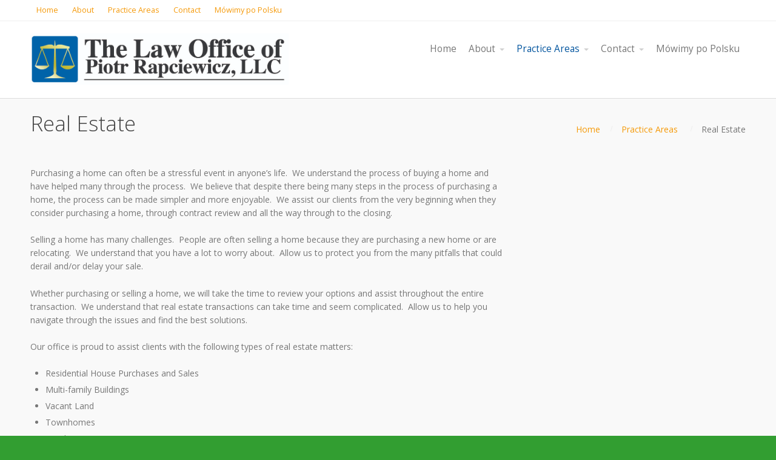

--- FILE ---
content_type: text/html; charset=UTF-8
request_url: https://rapciewiczlaw.com/practice-areas/real-estate/
body_size: 7781
content:
<!DOCTYPE html>
<html lang="en-US">
<head>
    <title>Real Estate &#8211; Real Estate Attorney | Lawyer | Estate Planning | Probate | Bankruptcy | Polski Adwokat | Polski Prawnik | Polish Attorney | New Jersey Brick 08723 | Rutherford New Jersey 07070</title>
<meta name='robots' content='max-image-preview:large' />
	<style>img:is([sizes="auto" i], [sizes^="auto," i]) { contain-intrinsic-size: 3000px 1500px }</style>
	<link rel="alternate" type="application/rss+xml" title="Real Estate Attorney | Lawyer | Estate Planning | Probate | Bankruptcy | Polski Adwokat | Polski Prawnik | Polish Attorney | New Jersey Brick 08723 | Rutherford New Jersey 07070 &raquo; Feed" href="https://rapciewiczlaw.com/feed/" />
<link rel="alternate" type="application/rss+xml" title="Real Estate Attorney | Lawyer | Estate Planning | Probate | Bankruptcy | Polski Adwokat | Polski Prawnik | Polish Attorney | New Jersey Brick 08723 | Rutherford New Jersey 07070 &raquo; Comments Feed" href="https://rapciewiczlaw.com/comments/feed/" />
<script type="text/javascript">
/* <![CDATA[ */
window._wpemojiSettings = {"baseUrl":"https:\/\/s.w.org\/images\/core\/emoji\/15.0.3\/72x72\/","ext":".png","svgUrl":"https:\/\/s.w.org\/images\/core\/emoji\/15.0.3\/svg\/","svgExt":".svg","source":{"concatemoji":"https:\/\/rapciewiczlaw.com\/wp-includes\/js\/wp-emoji-release.min.js?ver=6.7.4"}};
/*! This file is auto-generated */
!function(i,n){var o,s,e;function c(e){try{var t={supportTests:e,timestamp:(new Date).valueOf()};sessionStorage.setItem(o,JSON.stringify(t))}catch(e){}}function p(e,t,n){e.clearRect(0,0,e.canvas.width,e.canvas.height),e.fillText(t,0,0);var t=new Uint32Array(e.getImageData(0,0,e.canvas.width,e.canvas.height).data),r=(e.clearRect(0,0,e.canvas.width,e.canvas.height),e.fillText(n,0,0),new Uint32Array(e.getImageData(0,0,e.canvas.width,e.canvas.height).data));return t.every(function(e,t){return e===r[t]})}function u(e,t,n){switch(t){case"flag":return n(e,"\ud83c\udff3\ufe0f\u200d\u26a7\ufe0f","\ud83c\udff3\ufe0f\u200b\u26a7\ufe0f")?!1:!n(e,"\ud83c\uddfa\ud83c\uddf3","\ud83c\uddfa\u200b\ud83c\uddf3")&&!n(e,"\ud83c\udff4\udb40\udc67\udb40\udc62\udb40\udc65\udb40\udc6e\udb40\udc67\udb40\udc7f","\ud83c\udff4\u200b\udb40\udc67\u200b\udb40\udc62\u200b\udb40\udc65\u200b\udb40\udc6e\u200b\udb40\udc67\u200b\udb40\udc7f");case"emoji":return!n(e,"\ud83d\udc26\u200d\u2b1b","\ud83d\udc26\u200b\u2b1b")}return!1}function f(e,t,n){var r="undefined"!=typeof WorkerGlobalScope&&self instanceof WorkerGlobalScope?new OffscreenCanvas(300,150):i.createElement("canvas"),a=r.getContext("2d",{willReadFrequently:!0}),o=(a.textBaseline="top",a.font="600 32px Arial",{});return e.forEach(function(e){o[e]=t(a,e,n)}),o}function t(e){var t=i.createElement("script");t.src=e,t.defer=!0,i.head.appendChild(t)}"undefined"!=typeof Promise&&(o="wpEmojiSettingsSupports",s=["flag","emoji"],n.supports={everything:!0,everythingExceptFlag:!0},e=new Promise(function(e){i.addEventListener("DOMContentLoaded",e,{once:!0})}),new Promise(function(t){var n=function(){try{var e=JSON.parse(sessionStorage.getItem(o));if("object"==typeof e&&"number"==typeof e.timestamp&&(new Date).valueOf()<e.timestamp+604800&&"object"==typeof e.supportTests)return e.supportTests}catch(e){}return null}();if(!n){if("undefined"!=typeof Worker&&"undefined"!=typeof OffscreenCanvas&&"undefined"!=typeof URL&&URL.createObjectURL&&"undefined"!=typeof Blob)try{var e="postMessage("+f.toString()+"("+[JSON.stringify(s),u.toString(),p.toString()].join(",")+"));",r=new Blob([e],{type:"text/javascript"}),a=new Worker(URL.createObjectURL(r),{name:"wpTestEmojiSupports"});return void(a.onmessage=function(e){c(n=e.data),a.terminate(),t(n)})}catch(e){}c(n=f(s,u,p))}t(n)}).then(function(e){for(var t in e)n.supports[t]=e[t],n.supports.everything=n.supports.everything&&n.supports[t],"flag"!==t&&(n.supports.everythingExceptFlag=n.supports.everythingExceptFlag&&n.supports[t]);n.supports.everythingExceptFlag=n.supports.everythingExceptFlag&&!n.supports.flag,n.DOMReady=!1,n.readyCallback=function(){n.DOMReady=!0}}).then(function(){return e}).then(function(){var e;n.supports.everything||(n.readyCallback(),(e=n.source||{}).concatemoji?t(e.concatemoji):e.wpemoji&&e.twemoji&&(t(e.twemoji),t(e.wpemoji)))}))}((window,document),window._wpemojiSettings);
/* ]]> */
</script>
<style id='wp-emoji-styles-inline-css' type='text/css'>

	img.wp-smiley, img.emoji {
		display: inline !important;
		border: none !important;
		box-shadow: none !important;
		height: 1em !important;
		width: 1em !important;
		margin: 0 0.07em !important;
		vertical-align: -0.1em !important;
		background: none !important;
		padding: 0 !important;
	}
</style>
<link rel='stylesheet' id='wp-block-library-css' href='https://rapciewiczlaw.com/wp-includes/css/dist/block-library/style.min.css?ver=6.7.4' type='text/css' media='all' />
<style id='classic-theme-styles-inline-css' type='text/css'>
/*! This file is auto-generated */
.wp-block-button__link{color:#fff;background-color:#32373c;border-radius:9999px;box-shadow:none;text-decoration:none;padding:calc(.667em + 2px) calc(1.333em + 2px);font-size:1.125em}.wp-block-file__button{background:#32373c;color:#fff;text-decoration:none}
</style>
<style id='global-styles-inline-css' type='text/css'>
:root{--wp--preset--aspect-ratio--square: 1;--wp--preset--aspect-ratio--4-3: 4/3;--wp--preset--aspect-ratio--3-4: 3/4;--wp--preset--aspect-ratio--3-2: 3/2;--wp--preset--aspect-ratio--2-3: 2/3;--wp--preset--aspect-ratio--16-9: 16/9;--wp--preset--aspect-ratio--9-16: 9/16;--wp--preset--color--black: #000000;--wp--preset--color--cyan-bluish-gray: #abb8c3;--wp--preset--color--white: #ffffff;--wp--preset--color--pale-pink: #f78da7;--wp--preset--color--vivid-red: #cf2e2e;--wp--preset--color--luminous-vivid-orange: #ff6900;--wp--preset--color--luminous-vivid-amber: #fcb900;--wp--preset--color--light-green-cyan: #7bdcb5;--wp--preset--color--vivid-green-cyan: #00d084;--wp--preset--color--pale-cyan-blue: #8ed1fc;--wp--preset--color--vivid-cyan-blue: #0693e3;--wp--preset--color--vivid-purple: #9b51e0;--wp--preset--gradient--vivid-cyan-blue-to-vivid-purple: linear-gradient(135deg,rgba(6,147,227,1) 0%,rgb(155,81,224) 100%);--wp--preset--gradient--light-green-cyan-to-vivid-green-cyan: linear-gradient(135deg,rgb(122,220,180) 0%,rgb(0,208,130) 100%);--wp--preset--gradient--luminous-vivid-amber-to-luminous-vivid-orange: linear-gradient(135deg,rgba(252,185,0,1) 0%,rgba(255,105,0,1) 100%);--wp--preset--gradient--luminous-vivid-orange-to-vivid-red: linear-gradient(135deg,rgba(255,105,0,1) 0%,rgb(207,46,46) 100%);--wp--preset--gradient--very-light-gray-to-cyan-bluish-gray: linear-gradient(135deg,rgb(238,238,238) 0%,rgb(169,184,195) 100%);--wp--preset--gradient--cool-to-warm-spectrum: linear-gradient(135deg,rgb(74,234,220) 0%,rgb(151,120,209) 20%,rgb(207,42,186) 40%,rgb(238,44,130) 60%,rgb(251,105,98) 80%,rgb(254,248,76) 100%);--wp--preset--gradient--blush-light-purple: linear-gradient(135deg,rgb(255,206,236) 0%,rgb(152,150,240) 100%);--wp--preset--gradient--blush-bordeaux: linear-gradient(135deg,rgb(254,205,165) 0%,rgb(254,45,45) 50%,rgb(107,0,62) 100%);--wp--preset--gradient--luminous-dusk: linear-gradient(135deg,rgb(255,203,112) 0%,rgb(199,81,192) 50%,rgb(65,88,208) 100%);--wp--preset--gradient--pale-ocean: linear-gradient(135deg,rgb(255,245,203) 0%,rgb(182,227,212) 50%,rgb(51,167,181) 100%);--wp--preset--gradient--electric-grass: linear-gradient(135deg,rgb(202,248,128) 0%,rgb(113,206,126) 100%);--wp--preset--gradient--midnight: linear-gradient(135deg,rgb(2,3,129) 0%,rgb(40,116,252) 100%);--wp--preset--font-size--small: 13px;--wp--preset--font-size--medium: 20px;--wp--preset--font-size--large: 36px;--wp--preset--font-size--x-large: 42px;--wp--preset--spacing--20: 0.44rem;--wp--preset--spacing--30: 0.67rem;--wp--preset--spacing--40: 1rem;--wp--preset--spacing--50: 1.5rem;--wp--preset--spacing--60: 2.25rem;--wp--preset--spacing--70: 3.38rem;--wp--preset--spacing--80: 5.06rem;--wp--preset--shadow--natural: 6px 6px 9px rgba(0, 0, 0, 0.2);--wp--preset--shadow--deep: 12px 12px 50px rgba(0, 0, 0, 0.4);--wp--preset--shadow--sharp: 6px 6px 0px rgba(0, 0, 0, 0.2);--wp--preset--shadow--outlined: 6px 6px 0px -3px rgba(255, 255, 255, 1), 6px 6px rgba(0, 0, 0, 1);--wp--preset--shadow--crisp: 6px 6px 0px rgba(0, 0, 0, 1);}:where(.is-layout-flex){gap: 0.5em;}:where(.is-layout-grid){gap: 0.5em;}body .is-layout-flex{display: flex;}.is-layout-flex{flex-wrap: wrap;align-items: center;}.is-layout-flex > :is(*, div){margin: 0;}body .is-layout-grid{display: grid;}.is-layout-grid > :is(*, div){margin: 0;}:where(.wp-block-columns.is-layout-flex){gap: 2em;}:where(.wp-block-columns.is-layout-grid){gap: 2em;}:where(.wp-block-post-template.is-layout-flex){gap: 1.25em;}:where(.wp-block-post-template.is-layout-grid){gap: 1.25em;}.has-black-color{color: var(--wp--preset--color--black) !important;}.has-cyan-bluish-gray-color{color: var(--wp--preset--color--cyan-bluish-gray) !important;}.has-white-color{color: var(--wp--preset--color--white) !important;}.has-pale-pink-color{color: var(--wp--preset--color--pale-pink) !important;}.has-vivid-red-color{color: var(--wp--preset--color--vivid-red) !important;}.has-luminous-vivid-orange-color{color: var(--wp--preset--color--luminous-vivid-orange) !important;}.has-luminous-vivid-amber-color{color: var(--wp--preset--color--luminous-vivid-amber) !important;}.has-light-green-cyan-color{color: var(--wp--preset--color--light-green-cyan) !important;}.has-vivid-green-cyan-color{color: var(--wp--preset--color--vivid-green-cyan) !important;}.has-pale-cyan-blue-color{color: var(--wp--preset--color--pale-cyan-blue) !important;}.has-vivid-cyan-blue-color{color: var(--wp--preset--color--vivid-cyan-blue) !important;}.has-vivid-purple-color{color: var(--wp--preset--color--vivid-purple) !important;}.has-black-background-color{background-color: var(--wp--preset--color--black) !important;}.has-cyan-bluish-gray-background-color{background-color: var(--wp--preset--color--cyan-bluish-gray) !important;}.has-white-background-color{background-color: var(--wp--preset--color--white) !important;}.has-pale-pink-background-color{background-color: var(--wp--preset--color--pale-pink) !important;}.has-vivid-red-background-color{background-color: var(--wp--preset--color--vivid-red) !important;}.has-luminous-vivid-orange-background-color{background-color: var(--wp--preset--color--luminous-vivid-orange) !important;}.has-luminous-vivid-amber-background-color{background-color: var(--wp--preset--color--luminous-vivid-amber) !important;}.has-light-green-cyan-background-color{background-color: var(--wp--preset--color--light-green-cyan) !important;}.has-vivid-green-cyan-background-color{background-color: var(--wp--preset--color--vivid-green-cyan) !important;}.has-pale-cyan-blue-background-color{background-color: var(--wp--preset--color--pale-cyan-blue) !important;}.has-vivid-cyan-blue-background-color{background-color: var(--wp--preset--color--vivid-cyan-blue) !important;}.has-vivid-purple-background-color{background-color: var(--wp--preset--color--vivid-purple) !important;}.has-black-border-color{border-color: var(--wp--preset--color--black) !important;}.has-cyan-bluish-gray-border-color{border-color: var(--wp--preset--color--cyan-bluish-gray) !important;}.has-white-border-color{border-color: var(--wp--preset--color--white) !important;}.has-pale-pink-border-color{border-color: var(--wp--preset--color--pale-pink) !important;}.has-vivid-red-border-color{border-color: var(--wp--preset--color--vivid-red) !important;}.has-luminous-vivid-orange-border-color{border-color: var(--wp--preset--color--luminous-vivid-orange) !important;}.has-luminous-vivid-amber-border-color{border-color: var(--wp--preset--color--luminous-vivid-amber) !important;}.has-light-green-cyan-border-color{border-color: var(--wp--preset--color--light-green-cyan) !important;}.has-vivid-green-cyan-border-color{border-color: var(--wp--preset--color--vivid-green-cyan) !important;}.has-pale-cyan-blue-border-color{border-color: var(--wp--preset--color--pale-cyan-blue) !important;}.has-vivid-cyan-blue-border-color{border-color: var(--wp--preset--color--vivid-cyan-blue) !important;}.has-vivid-purple-border-color{border-color: var(--wp--preset--color--vivid-purple) !important;}.has-vivid-cyan-blue-to-vivid-purple-gradient-background{background: var(--wp--preset--gradient--vivid-cyan-blue-to-vivid-purple) !important;}.has-light-green-cyan-to-vivid-green-cyan-gradient-background{background: var(--wp--preset--gradient--light-green-cyan-to-vivid-green-cyan) !important;}.has-luminous-vivid-amber-to-luminous-vivid-orange-gradient-background{background: var(--wp--preset--gradient--luminous-vivid-amber-to-luminous-vivid-orange) !important;}.has-luminous-vivid-orange-to-vivid-red-gradient-background{background: var(--wp--preset--gradient--luminous-vivid-orange-to-vivid-red) !important;}.has-very-light-gray-to-cyan-bluish-gray-gradient-background{background: var(--wp--preset--gradient--very-light-gray-to-cyan-bluish-gray) !important;}.has-cool-to-warm-spectrum-gradient-background{background: var(--wp--preset--gradient--cool-to-warm-spectrum) !important;}.has-blush-light-purple-gradient-background{background: var(--wp--preset--gradient--blush-light-purple) !important;}.has-blush-bordeaux-gradient-background{background: var(--wp--preset--gradient--blush-bordeaux) !important;}.has-luminous-dusk-gradient-background{background: var(--wp--preset--gradient--luminous-dusk) !important;}.has-pale-ocean-gradient-background{background: var(--wp--preset--gradient--pale-ocean) !important;}.has-electric-grass-gradient-background{background: var(--wp--preset--gradient--electric-grass) !important;}.has-midnight-gradient-background{background: var(--wp--preset--gradient--midnight) !important;}.has-small-font-size{font-size: var(--wp--preset--font-size--small) !important;}.has-medium-font-size{font-size: var(--wp--preset--font-size--medium) !important;}.has-large-font-size{font-size: var(--wp--preset--font-size--large) !important;}.has-x-large-font-size{font-size: var(--wp--preset--font-size--x-large) !important;}
:where(.wp-block-post-template.is-layout-flex){gap: 1.25em;}:where(.wp-block-post-template.is-layout-grid){gap: 1.25em;}
:where(.wp-block-columns.is-layout-flex){gap: 2em;}:where(.wp-block-columns.is-layout-grid){gap: 2em;}
:root :where(.wp-block-pullquote){font-size: 1.5em;line-height: 1.6;}
</style>
<link rel='stylesheet' id='contact-form-7-css' href='https://rapciewiczlaw.com/wp-content/plugins/contact-form-7/includes/css/styles.css?ver=5.1.1' type='text/css' media='all' />
<link rel='stylesheet' id='cpotheme-base-css' href='https://rapciewiczlaw.com/wp-content/themes/intuition/core/css/base.css?ver=6.7.4' type='text/css' media='all' />
<link rel='stylesheet' id='cpotheme-main-css' href='https://rapciewiczlaw.com/wp-content/themes/intuition/style.css?ver=6.7.4' type='text/css' media='all' />
<script>if (document.location.protocol != "https:") {document.location = document.URL.replace(/^http:/i, "https:");}</script><script type="text/javascript" src="https://rapciewiczlaw.com/wp-includes/js/jquery/jquery.min.js?ver=3.7.1" id="jquery-core-js"></script>
<script type="text/javascript" src="https://rapciewiczlaw.com/wp-includes/js/jquery/jquery-migrate.min.js?ver=3.4.1" id="jquery-migrate-js"></script>
<script type="text/javascript" src="https://rapciewiczlaw.com/wp-content/themes/intuition/core/scripts/html5-min.js?ver=6.7.4" id="cpotheme_html5-js"></script>
<link rel="https://api.w.org/" href="https://rapciewiczlaw.com/wp-json/" /><link rel="alternate" title="JSON" type="application/json" href="https://rapciewiczlaw.com/wp-json/wp/v2/pages/27" /><link rel="EditURI" type="application/rsd+xml" title="RSD" href="https://rapciewiczlaw.com/xmlrpc.php?rsd" />
<link rel="canonical" href="https://rapciewiczlaw.com/practice-areas/real-estate/" />
<link rel='shortlink' href='https://rapciewiczlaw.com/?p=27' />
<link rel="alternate" title="oEmbed (JSON)" type="application/json+oembed" href="https://rapciewiczlaw.com/wp-json/oembed/1.0/embed?url=https%3A%2F%2Frapciewiczlaw.com%2Fpractice-areas%2Freal-estate%2F" />
<link rel="alternate" title="oEmbed (XML)" type="text/xml+oembed" href="https://rapciewiczlaw.com/wp-json/oembed/1.0/embed?url=https%3A%2F%2Frapciewiczlaw.com%2Fpractice-areas%2Freal-estate%2F&#038;format=xml" />
<meta name="google-site-verification" content="GOOOsZFbwgV04SB4co2PwE3U169LtVCLGtJR4slIyEk" />
<script type="text/javascript">
(function(url){
	if(/(?:Chrome\/26\.0\.1410\.63 Safari\/537\.31|WordfenceTestMonBot)/.test(navigator.userAgent)){ return; }
	var addEvent = function(evt, handler) {
		if (window.addEventListener) {
			document.addEventListener(evt, handler, false);
		} else if (window.attachEvent) {
			document.attachEvent('on' + evt, handler);
		}
	};
	var removeEvent = function(evt, handler) {
		if (window.removeEventListener) {
			document.removeEventListener(evt, handler, false);
		} else if (window.detachEvent) {
			document.detachEvent('on' + evt, handler);
		}
	};
	var evts = 'contextmenu dblclick drag dragend dragenter dragleave dragover dragstart drop keydown keypress keyup mousedown mousemove mouseout mouseover mouseup mousewheel scroll'.split(' ');
	var logHuman = function() {
		if (window.wfLogHumanRan) { return; }
		window.wfLogHumanRan = true;
		var wfscr = document.createElement('script');
		wfscr.type = 'text/javascript';
		wfscr.async = true;
		wfscr.src = url + '&r=' + Math.random();
		(document.getElementsByTagName('head')[0]||document.getElementsByTagName('body')[0]).appendChild(wfscr);
		for (var i = 0; i < evts.length; i++) {
			removeEvent(evts[i], logHuman);
		}
	};
	for (var i = 0; i < evts.length; i++) {
		addEvent(evts[i], logHuman);
	}
})('//rapciewiczlaw.com/?wordfence_lh=1&hid=A51F7F83D2CECF2913A31A35148F44D8');
</script><meta name="viewport" content="width=device-width, initial-scale=1.0, maximum-scale=1.0, user-scalable=0"/>
<link rel="pingback" href="https://rapciewiczlaw.com/xmlrpc.php"/>
<meta charset="UTF-8"/>
<style type="text/css" id="custom-background-css">
body.custom-background { background-color: #329e31; background-image: url("https://rapciewiczlaw.com/wp-content/themes/intuition/images/background.jpg"); background-position: center top; background-size: auto; background-repeat: repeat; background-attachment: scroll; }
</style>
		<style type="text/css">
				.primary-color { color:#00549e; }
		.primary-color-bg { background-color:#00549e; }
		.primary-color-border { border-color:#00549e; }
		.menu-item.menu-highlight > a { background-color:#00549e; }
		.tp-caption.primary_color_background { background:#00549e; }
		.tp-caption.primary_color_text{ color:#00549e; }
		.widget_nav_menu a .menu-icon { color:#00549e; }
		
		.button, .button:link, .button:visited, input[type=submit] { background-color:#00549e; }
		.button:hover, input[type=submit]:hover { background-color:#00549e; }
		::selection  { color:#fff; background-color:#00549e; }
		::-moz-selection { color:#fff; background-color:#00549e; }
		
		.menu-main .current_page_ancestor > a,
		.menu-main .current-menu-item > a { color:#00549e; }
		.menu-portfolio .current-cat a,
		.pagination .current { background-color:#00549e; }
		    </style>
	<link rel="icon" href="https://rapciewiczlaw.com/wp-content/uploads/2023/12/cropped-2015-04-27-00.46.02-32x32.jpg" sizes="32x32" />
<link rel="icon" href="https://rapciewiczlaw.com/wp-content/uploads/2023/12/cropped-2015-04-27-00.46.02-192x192.jpg" sizes="192x192" />
<link rel="apple-touch-icon" href="https://rapciewiczlaw.com/wp-content/uploads/2023/12/cropped-2015-04-27-00.46.02-180x180.jpg" />
<meta name="msapplication-TileImage" content="https://rapciewiczlaw.com/wp-content/uploads/2023/12/cropped-2015-04-27-00.46.02-270x270.jpg" />
</head>

<body data-rsssl=1 class="page-template-default page page-id-27 page-child parent-pageid-10 custom-background  sidebar-right  wrapper-fixed">
	<div class="outer" id="top">
				<div class="wrapper">
			<div id="topbar" class="topbar">
				<div class="container">
					<div id="topmenu" class="topmenu"><div class="menu-main-container"><ul id="menu-main" class="menu-top"><li id="menu-item-42" class="menu-item menu-item-type-custom menu-item-object-custom menu-item-home"><a href="https://rapciewiczlaw.com/"><span class="menu-link"><span class="menu-title">Home</span></span></a></li>
<li id="menu-item-41" class="menu-item menu-item-type-post_type menu-item-object-page menu-item-has-children has_children has-children"><a href="https://rapciewiczlaw.com/about/"><span class="menu-link"><span class="menu-title">About</span></span></a></li>
<li id="menu-item-31" class="menu-item menu-item-type-post_type menu-item-object-page current-page-ancestor current-menu-ancestor current-menu-parent current-page-parent current_page_parent current_page_ancestor menu-item-has-children has_children has-children"><a href="https://rapciewiczlaw.com/practice-areas/"><span class="menu-link"><span class="menu-title">Practice Areas</span></span></a></li>
<li id="menu-item-39" class="menu-item menu-item-type-post_type menu-item-object-page menu-item-has-children has_children has-children"><a href="https://rapciewiczlaw.com/contact/"><span class="menu-link"><span class="menu-title">Contact</span></span></a></li>
<li id="menu-item-447" class="menu-item menu-item-type-post_type menu-item-object-page"><a href="https://rapciewiczlaw.com/mowimy-po-polsku/"><span class="menu-link"><span class="menu-title">Mówimy po Polsku</span></span></a></li>
</ul></div></div>					<div class="clear"></div>
				</div>
			</div>
			<header id="header" class="header">
				<div class="container">
					<div id="logo" class="logo"><a class="site-logo" href="https://rapciewiczlaw.com"><img src="https://rapciewiczlaw.com/wp-content/uploads/2023/12/Business-Card.jpg" alt="Real Estate Attorney | Lawyer | Estate Planning | Probate | Bankruptcy | Polski Adwokat | Polski Prawnik | Polish Attorney | New Jersey Brick 08723 | Rutherford New Jersey 07070" style="width:426px;"/></a><span class="title site-title hidden"><a href="https://rapciewiczlaw.com">Real Estate Attorney | Lawyer | Estate Planning | Probate | Bankruptcy | Polski Adwokat | Polski Prawnik | Polish Attorney | New Jersey Brick 08723 | Rutherford New Jersey 07070</a></span></div><div id="menu-mobile-open" class=" menu-mobile-open menu-mobile-toggle"></div><ul id="menu-main" class="menu-main"><li id="menu-item-42" class="menu-item menu-item-type-custom menu-item-object-custom menu-item-home"><a href="https://rapciewiczlaw.com/"><span class="menu-link"><span class="menu-title">Home</span></span></a></li>
<li id="menu-item-41" class="menu-item menu-item-type-post_type menu-item-object-page menu-item-has-children has_children has-children"><a href="https://rapciewiczlaw.com/about/"><span class="menu-link"><span class="menu-title">About</span></span></a>
<ul class="sub-menu">
	<li id="menu-item-212" class="menu-item menu-item-type-post_type menu-item-object-page"><a href="https://rapciewiczlaw.com/piotr-rapciewicz/"><span class="menu-link"><span class="menu-title">Piotr Rapciewicz</span></span></a></li>
	<li id="menu-item-452" class="menu-item menu-item-type-post_type menu-item-object-page"><a href="https://rapciewiczlaw.com/dominik-gutowski/"><span class="menu-link"><span class="menu-title">Dominik Gutowski</span></span></a></li>
	<li id="menu-item-451" class="menu-item menu-item-type-post_type menu-item-object-page"><a href="https://rapciewiczlaw.com/william-j-tamburri-jr/"><span class="menu-link"><span class="menu-title">William J. Tamburri, Jr.</span></span></a></li>
	<li id="menu-item-450" class="menu-item menu-item-type-post_type menu-item-object-page"><a href="https://rapciewiczlaw.com/donna-m-skrocki/"><span class="menu-link"><span class="menu-title">Donna M. Skrocki</span></span></a></li>
	<li id="menu-item-449" class="menu-item menu-item-type-post_type menu-item-object-page"><a href="https://rapciewiczlaw.com/paulina-gutowski/"><span class="menu-link"><span class="menu-title">Paulina Gutowski</span></span></a></li>
	<li id="menu-item-448" class="menu-item menu-item-type-post_type menu-item-object-page"><a href="https://rapciewiczlaw.com/marilyn-profetto/"><span class="menu-link"><span class="menu-title">Marilyn Profetto</span></span></a></li>
	<li id="menu-item-274" class="menu-item menu-item-type-post_type menu-item-object-page"><a href="https://rapciewiczlaw.com/phillip-l-lucas/"><span class="menu-link"><span class="menu-title">Phillip L. Lucas (retired)</span></span></a></li>
</ul>
</li>
<li id="menu-item-31" class="menu-item menu-item-type-post_type menu-item-object-page current-page-ancestor current-menu-ancestor current-menu-parent current-page-parent current_page_parent current_page_ancestor menu-item-has-children has_children has-children"><a href="https://rapciewiczlaw.com/practice-areas/"><span class="menu-link"><span class="menu-title">Practice Areas</span></span></a>
<ul class="sub-menu">
	<li id="menu-item-37" class="menu-item menu-item-type-post_type menu-item-object-page"><a href="https://rapciewiczlaw.com/practice-areas/business-law/"><span class="menu-link"><span class="menu-title">Business Law</span></span></a></li>
	<li id="menu-item-38" class="menu-item menu-item-type-post_type menu-item-object-page"><a href="https://rapciewiczlaw.com/practice-areas/bankruptcy/"><span class="menu-link"><span class="menu-title">Bankruptcy</span></span></a></li>
	<li id="menu-item-36" class="menu-item menu-item-type-post_type menu-item-object-page"><a href="https://rapciewiczlaw.com/practice-areas/elder-law/"><span class="menu-link"><span class="menu-title">Elder Law</span></span></a></li>
	<li id="menu-item-33" class="menu-item menu-item-type-post_type menu-item-object-page current-menu-item page_item page-item-27 current_page_item"><a href="https://rapciewiczlaw.com/practice-areas/real-estate/"><span class="menu-link"><span class="menu-title">Real Estate</span></span></a></li>
	<li id="menu-item-35" class="menu-item menu-item-type-post_type menu-item-object-page"><a href="https://rapciewiczlaw.com/practice-areas/estate-planning/"><span class="menu-link"><span class="menu-title">Estate Planning</span></span></a></li>
	<li id="menu-item-34" class="menu-item menu-item-type-post_type menu-item-object-page"><a href="https://rapciewiczlaw.com/practice-areas/immigration-law/"><span class="menu-link"><span class="menu-title">Immigration Law</span></span></a></li>
	<li id="menu-item-32" class="menu-item menu-item-type-post_type menu-item-object-page"><a href="https://rapciewiczlaw.com/practice-areas/workers-compensation/"><span class="menu-link"><span class="menu-title">Workers Compensation</span></span></a></li>
</ul>
</li>
<li id="menu-item-39" class="menu-item menu-item-type-post_type menu-item-object-page menu-item-has-children has_children has-children"><a href="https://rapciewiczlaw.com/contact/"><span class="menu-link"><span class="menu-title">Contact</span></span></a>
<ul class="sub-menu">
	<li id="menu-item-249" class="menu-item menu-item-type-post_type menu-item-object-page"><a href="https://rapciewiczlaw.com/brick-office/"><span class="menu-link"><span class="menu-title">Brick Office</span></span></a></li>
	<li id="menu-item-256" class="menu-item menu-item-type-post_type menu-item-object-page"><a href="https://rapciewiczlaw.com/rutherford-office/"><span class="menu-link"><span class="menu-title">Rutherford Office</span></span></a></li>
</ul>
</li>
<li id="menu-item-447" class="menu-item menu-item-type-post_type menu-item-object-page"><a href="https://rapciewiczlaw.com/mowimy-po-polsku/"><span class="menu-link"><span class="menu-title">Mówimy po Polsku</span></span></a></li>
</ul>					<div class='clear'></div>
				</div>
			</header>
						<div class="clear"></div>



<section id="pagetitle" class="pagetitle">
	<div class="container">
		<h1 class="pagetitle-title heading">Real Estate</h1><div id="breadcrumb" class="breadcrumb"><a class="breadcrumb-link" href="https://rapciewiczlaw.com">Home</a><span class='breadcrumb-separator'></span><a class='breadcrumb-link' href='https://rapciewiczlaw.com/practice-areas/'>Practice Areas</a>
<span class='breadcrumb-separator'></span><span class='breadcrumb-title'>Real Estate</span>
</div>	</div>
</section>


<div id="main" class="main">
	<div class="container">
		<section id="content" class="content">
									<div id="post-27" class="post-27 page type-page status-publish hentry">
				<div class="page-content">
					<p>Purchasing a home can often be a stressful event in anyone&#8217;s life.  We understand the process of buying a home and have helped many through the process.  We believe that despite there being many steps in the process of purchasing a home, the process can be made simpler and more enjoyable.  We assist our clients from the very beginning when they consider purchasing a home, through contract review and all the way through to the closing.</p>
<p>Selling a home has many challenges.  People are often selling a home because they are purchasing a new home or are relocating.  We understand that you have a lot to worry about.  Allow us to protect you from the many pitfalls that could derail and/or delay your sale.</p>
<p>Whether purchasing or selling a home, we will take the time to review your options and assist throughout the entire transaction.  We understand that real estate transactions can take time and seem complicated.  Allow us to help you navigate through the issues and find the best solutions.</p>
<p>Our office is proud to assist clients with the following types of real estate matters:</p>
<ul>
<li>Residential House Purchases and Sales</li>
<li>Multi-family Buildings</li>
<li>Vacant Land</li>
<li>Townhomes</li>
<li>Condominium</li>
<li>Senior Living Associations</li>
<li>Co-Op&#8217;s</li>
<li>HOA&#8217;s</li>
<li>Commercial Purchases and Sales</li>
<li>Investment Properties</li>
<li>Rental Properties involving Landlord/Tenant matters</li>
</ul>
									</div>
			</div>
											</section>
		
<aside id="sidebar" class="sidebar sidebar-primary">
	</aside>

		<div class="clear"></div>
	</div>
</div>

			
			<section id="subfooter" class="subfooter">
	<div class="container">
		<div class="column col3"><div id="text-8" class="widget widget_text"><div class="widget-title heading">Mowimy po Polsku</div>			<div class="textwidget"><p>Nasza Kancelaria prawna ma siedzibę w Brick, NJ i Rutherford, NJ, jednak usługi świadczymy na terenie całego New Jersey oraz w stanach New York – zarówno drogą elektroniczną, jak i bezpośrednio u Klientów.</p>
<div class="widget-title heading">Uslugi</div>
<div class="textwidget">Bankructwo, Prawo biznesowe, Prawo imigracyjne, Prawo nieruchomości, Testamenty, Spadki, Pełnomocnictwo, Umowy / Kontrakty, Wykroczenia drogowe, Wypadki drogowe</div>
</div>
		</div></div><div class="column col3"><div id="text-9" class="widget widget_text"><div class="widget-title heading">Areas of Practice</div>			<div class="textwidget"><p>Bankruptcy Law<br />
Business Law<br />
Immigration Law<br />
Real Estate Law<br />
Home Purchase<br />
Home Sale<br />
Business Acquisition<br />
Negotiating with Debt Collectors<br />
Wills<br />
Durable Power of Attorneys<br />
Advance Directives<br />
Living Wills<br />
Probate<br />
Municipal Court Offenses<br />
Personal Injury</p>
</div>
		</div></div><div class="column col3 col-last"><div id="text-10" class="widget widget_text"><div class="widget-title heading">Contact Us</div>			<div class="textwidget">Brick Office
<br>
445 Brick Blvd., 
<br>
Suite 205
<br>
Brick, NJ 08723 <br>
732-920-9000
<br>
office@rapciewiczlaw.com
<br><br><br>

Rutherford Office 
<br>
(By Appointment Only)
<br>
223 Park Avenue
<br>
Rutherford, NJ 07070
<br>
973-750-8580</div>
		</div><div id="text-11" class="widget widget_text">			<div class="textwidget"><p><span id="siteseal"><script async type="text/javascript" src="https://seal.godaddy.com/getSeal?sealID=zq6YhcHTIdFLRIrPdFj7CcLgBuTCMNCOnSRDmN8D8h3Daevdi2VkDYNXBOZz"></script></span></p>
</div>
		</div></div><div class="clear"></div>	</div>
</section>			
						<footer id="footer" class="footer secondary-color-bg dark">
				<div class="container">
					<div id="footermenu" class="footermenu"><div class="menu-main-container"><ul id="menu-main-1" class="menu-footer"><li id="menu-item-42" class="menu-item menu-item-type-custom menu-item-object-custom menu-item-home"><a href="https://rapciewiczlaw.com/"><span class="menu-link"><span class="menu-title">Home</span></span></a></li>
<li id="menu-item-41" class="menu-item menu-item-type-post_type menu-item-object-page menu-item-has-children has_children has-children"><a href="https://rapciewiczlaw.com/about/"><span class="menu-link"><span class="menu-title">About</span></span></a></li>
<li id="menu-item-31" class="menu-item menu-item-type-post_type menu-item-object-page current-page-ancestor current-menu-ancestor current-menu-parent current-page-parent current_page_parent current_page_ancestor menu-item-has-children has_children has-children"><a href="https://rapciewiczlaw.com/practice-areas/"><span class="menu-link"><span class="menu-title">Practice Areas</span></span></a></li>
<li id="menu-item-39" class="menu-item menu-item-type-post_type menu-item-object-page menu-item-has-children has_children has-children"><a href="https://rapciewiczlaw.com/contact/"><span class="menu-link"><span class="menu-title">Contact</span></span></a></li>
<li id="menu-item-447" class="menu-item menu-item-type-post_type menu-item-object-page"><a href="https://rapciewiczlaw.com/mowimy-po-polsku/"><span class="menu-link"><span class="menu-title">Mówimy po Polsku</span></span></a></li>
</ul></div></div><div class="footer-content">&copy; Real Estate Attorney | Lawyer | Estate Planning | Probate | Bankruptcy | Polski Adwokat | Polski Prawnik | Polish Attorney | New Jersey Brick 08723 | Rutherford New Jersey 07070 2026. <a href="http://www.cpothemes.com">Intuition</a> theme by CPOThemes.</div>				</div>
			</footer>
						
			<div class="clear"></div>
		</div><!-- wrapper -->
			</div><!-- outer -->
	<script async src="https://knowledgetags.yextapis.com/embed?key=Sx89Cpzdnn2bwJYF0WoNDRWhtQgKYniNNke6ZE8b8jxT32tmnSk3hE3q_MqQF1hE&account_id=me&entity_id=10838_60LkR&locale=en&v=20210504" type="text/javascript"></script>



<script type="text/javascript">
jQuery(document).ready(function(){
    document.addEventListener( 'wpcf7mailsent', function( event ) {
    if ( '50' == event.detail.contactFormId ) {
       location.replace('/thank-you/');
    }}, false );
});
</script><div id="menu-mobile-close" class="menu-mobile-close menu-mobile-toggle"></div><ul id="menu-mobile" class="menu-mobile"><li id="menu-item-42" class="menu-item menu-item-type-custom menu-item-object-custom menu-item-home"><a href="https://rapciewiczlaw.com/"><span class="menu-link"><span class="menu-title">Home</span></span></a></li>
<li id="menu-item-41" class="menu-item menu-item-type-post_type menu-item-object-page menu-item-has-children has_children has-children"><a href="https://rapciewiczlaw.com/about/"><span class="menu-link"><span class="menu-title">About</span></span></a>
<ul class="sub-menu">
	<li id="menu-item-212" class="menu-item menu-item-type-post_type menu-item-object-page"><a href="https://rapciewiczlaw.com/piotr-rapciewicz/"><span class="menu-link"><span class="menu-title">Piotr Rapciewicz</span></span></a></li>
	<li id="menu-item-452" class="menu-item menu-item-type-post_type menu-item-object-page"><a href="https://rapciewiczlaw.com/dominik-gutowski/"><span class="menu-link"><span class="menu-title">Dominik Gutowski</span></span></a></li>
	<li id="menu-item-451" class="menu-item menu-item-type-post_type menu-item-object-page"><a href="https://rapciewiczlaw.com/william-j-tamburri-jr/"><span class="menu-link"><span class="menu-title">William J. Tamburri, Jr.</span></span></a></li>
	<li id="menu-item-450" class="menu-item menu-item-type-post_type menu-item-object-page"><a href="https://rapciewiczlaw.com/donna-m-skrocki/"><span class="menu-link"><span class="menu-title">Donna M. Skrocki</span></span></a></li>
	<li id="menu-item-449" class="menu-item menu-item-type-post_type menu-item-object-page"><a href="https://rapciewiczlaw.com/paulina-gutowski/"><span class="menu-link"><span class="menu-title">Paulina Gutowski</span></span></a></li>
	<li id="menu-item-448" class="menu-item menu-item-type-post_type menu-item-object-page"><a href="https://rapciewiczlaw.com/marilyn-profetto/"><span class="menu-link"><span class="menu-title">Marilyn Profetto</span></span></a></li>
	<li id="menu-item-274" class="menu-item menu-item-type-post_type menu-item-object-page"><a href="https://rapciewiczlaw.com/phillip-l-lucas/"><span class="menu-link"><span class="menu-title">Phillip L. Lucas (retired)</span></span></a></li>
</ul>
</li>
<li id="menu-item-31" class="menu-item menu-item-type-post_type menu-item-object-page current-page-ancestor current-menu-ancestor current-menu-parent current-page-parent current_page_parent current_page_ancestor menu-item-has-children has_children has-children"><a href="https://rapciewiczlaw.com/practice-areas/"><span class="menu-link"><span class="menu-title">Practice Areas</span></span></a>
<ul class="sub-menu">
	<li id="menu-item-37" class="menu-item menu-item-type-post_type menu-item-object-page"><a href="https://rapciewiczlaw.com/practice-areas/business-law/"><span class="menu-link"><span class="menu-title">Business Law</span></span></a></li>
	<li id="menu-item-38" class="menu-item menu-item-type-post_type menu-item-object-page"><a href="https://rapciewiczlaw.com/practice-areas/bankruptcy/"><span class="menu-link"><span class="menu-title">Bankruptcy</span></span></a></li>
	<li id="menu-item-36" class="menu-item menu-item-type-post_type menu-item-object-page"><a href="https://rapciewiczlaw.com/practice-areas/elder-law/"><span class="menu-link"><span class="menu-title">Elder Law</span></span></a></li>
	<li id="menu-item-33" class="menu-item menu-item-type-post_type menu-item-object-page current-menu-item page_item page-item-27 current_page_item"><a href="https://rapciewiczlaw.com/practice-areas/real-estate/"><span class="menu-link"><span class="menu-title">Real Estate</span></span></a></li>
	<li id="menu-item-35" class="menu-item menu-item-type-post_type menu-item-object-page"><a href="https://rapciewiczlaw.com/practice-areas/estate-planning/"><span class="menu-link"><span class="menu-title">Estate Planning</span></span></a></li>
	<li id="menu-item-34" class="menu-item menu-item-type-post_type menu-item-object-page"><a href="https://rapciewiczlaw.com/practice-areas/immigration-law/"><span class="menu-link"><span class="menu-title">Immigration Law</span></span></a></li>
	<li id="menu-item-32" class="menu-item menu-item-type-post_type menu-item-object-page"><a href="https://rapciewiczlaw.com/practice-areas/workers-compensation/"><span class="menu-link"><span class="menu-title">Workers Compensation</span></span></a></li>
</ul>
</li>
<li id="menu-item-39" class="menu-item menu-item-type-post_type menu-item-object-page menu-item-has-children has_children has-children"><a href="https://rapciewiczlaw.com/contact/"><span class="menu-link"><span class="menu-title">Contact</span></span></a>
<ul class="sub-menu">
	<li id="menu-item-249" class="menu-item menu-item-type-post_type menu-item-object-page"><a href="https://rapciewiczlaw.com/brick-office/"><span class="menu-link"><span class="menu-title">Brick Office</span></span></a></li>
	<li id="menu-item-256" class="menu-item menu-item-type-post_type menu-item-object-page"><a href="https://rapciewiczlaw.com/rutherford-office/"><span class="menu-link"><span class="menu-title">Rutherford Office</span></span></a></li>
</ul>
</li>
<li id="menu-item-447" class="menu-item menu-item-type-post_type menu-item-object-page"><a href="https://rapciewiczlaw.com/mowimy-po-polsku/"><span class="menu-link"><span class="menu-title">Mówimy po Polsku</span></span></a></li>
</ul><link rel='stylesheet' id='cpotheme-font-open-sans:300-css' href='//fonts.googleapis.com/css?family=Open+Sans%3A300&#038;ver=6.7.4' type='text/css' media='all' />
<link rel='stylesheet' id='cpotheme-font-open-sans-css' href='//fonts.googleapis.com/css?family=Open+Sans%3A100%2C300%2C400%2C700&#038;ver=6.7.4' type='text/css' media='all' />
<link rel='stylesheet' id='cpotheme-fontawesome-css' href='https://rapciewiczlaw.com/wp-content/themes/intuition/core/css/icon-fontawesome.css?ver=6.7.4' type='text/css' media='all' />
<script type="text/javascript" id="contact-form-7-js-extra">
/* <![CDATA[ */
var wpcf7 = {"apiSettings":{"root":"https:\/\/rapciewiczlaw.com\/wp-json\/contact-form-7\/v1","namespace":"contact-form-7\/v1"}};
/* ]]> */
</script>
<script type="text/javascript" src="https://rapciewiczlaw.com/wp-content/plugins/contact-form-7/includes/js/scripts.js?ver=5.1.1" id="contact-form-7-js"></script>
<script type="text/javascript" src="https://rapciewiczlaw.com/wp-includes/js/comment-reply.min.js?ver=6.7.4" id="comment-reply-js" async="async" data-wp-strategy="async"></script>
<script type="text/javascript" src="https://rapciewiczlaw.com/wp-content/themes/intuition/core/scripts/core.js?ver=6.7.4" id="cpotheme_core-js"></script>
</body>
</html>
